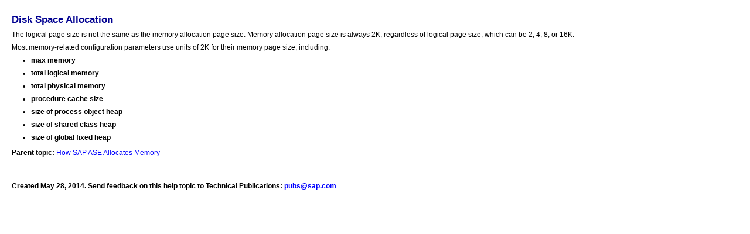

--- FILE ---
content_type: text/html
request_url: https://infocenter.sybase.com/help/topic/com.sybase.infocenter.dc31644.1600/doc/html/san1371158511284.html
body_size: 3420
content:
<?xml version="1.0" encoding="UTF-8"?><!DOCTYPE html PUBLIC "-//W3C//DTD XHTML 1.0 Transitional//EN" "http://www.w3.org/TR/xhtml1/DTD/xhtml1-transitional.dtd">
<html xmlns="http://www.w3.org/1999/xhtml" lang="en" xml:lang="en">
<head>
<meta content="text/html; charset=UTF-8" http-equiv="Content-Type"/>
<meta content="(C) Copyright 2005" name="copyright"/>
<meta content="(C) Copyright 2005" name="DC.rights.owner"/>
<meta content="concept" name="DC.Type"/>
<meta content="Disk Space Allocation" name="DC.Title"/>
<meta content="The logical page size is not the same as the memory allocation page size. Memory allocation page size is always 2K, regardless of logical page size, which can be 2, 4, 8, or 16K." name="abstract"/>
<meta content="The logical page size is not the same as the memory allocation page size. Memory allocation page size is always 2K, regardless of logical page size, which can be 2, 4, 8, or 16K." name="description"/>
<meta content="memory, size of allocation page" name="DC.subject"/>
<meta content="memory, size of allocation page" name="keywords"/>
<meta content="../../doc/html/san1371158510940.html" name="DC.Relation" scheme="URI"/>
<meta content="XHTML" name="DC.Format"/>
<meta content="san1371158511284" name="DC.Identifier"/>
<meta content="en" name="DC.Language"/>
<link href="../../styles/commonltr.css" rel="stylesheet" type="text/css"/>
<link href="../../styles/doc.css" rel="stylesheet" type="text/css"/>
<title>Disk Space Allocation</title>
<meta content="Sybase, Inc." name="provider"/><script type="text/javascript">
<!--
if (parent.ContentToolbarFrame && parent.ContentToolbarFrame.setButtonState) parent.ContentToolbarFrame.setButtonState("toggle_highlight","hidden");
-->
</script>

</head>
<body id="san1371158511284"><a name="san1371158511284" shape="rect"><!-- --></a>
<br clear="none"/>
<h1 class="topictitle1">Disk Space Allocation</h1>
<div><p>The logical page size is not the same as the memory allocation page size. Memory
      allocation page size is always 2K, regardless of logical page size, which can be 2, 4, 8, or
      16K. </p>
<div class="p">Most memory-related configuration parameters use units of 2K for their memory page size, including:<ul><li>
          <p><span class="cmdname">max memory</span></p>

        </li>
<li>
          <p><span class="cmdname">total logical memory</span></p>

        </li>
<li>
          <p><span class="cmdname">total physical memory</span></p>

        </li>
<li>
          <p><span class="cmdname">procedure cache size</span></p>

        </li>
<li>
          <p><span class="cmdname">size of process object heap</span></p>

        </li>
<li>
          <p><span class="cmdname">size of shared class heap</span></p>

        </li>
<li>
          <p><span class="cmdname">size of global fixed heap</span></p>

        </li>
</ul>

    </div>
</div>
<div>
<div class="familylinks">
<div class="parentlink"><strong>Parent topic:</strong> <a href="../../doc/html/san1371158510940.html" shape="rect" title="The size of SAP ASE logical pages (2, 4, 8, or 16K) determines the server’s space allocation.">How SAP ASE Allocates Memory</a></div>
</div>
</div>
<div>
<div class="feedback">
<hr noshade="noshade" size="1"/>
<font class="feedback">Created May 28, 2014. Send feedback on this help topic to Technical Publications:
<a href="mailto:pubs@sap.com" shape="rect">pubs@sap.com</a></font>
</div>
</div>
</body>
</html>

--- FILE ---
content_type: text/css
request_url: https://infocenter.sybase.com/help/topic/com.sybase.infocenter.dc31644.1600/styles/sybase.css
body_size: 10331
content:
/* # # # # # # # # # # # # # # # # # # # # # # # # # # # # # # # # # # # # # */
/* Copyright (c) 2009 Sybase, Inc. All rights reserved.                      */
/*                                                                           */
/* Sybase standard stylesheet for HTML documentation                         */
/*                                                                           */
/*   sybase.css                                                              */
/*                                                                           */
/* # # # # # # # # # # # # # # # # # # # # # # # # # # # # # # # # # # # # # */

body {
    margin-top:10.0000px;
    margin-bottom:36.0000px;
    margin-left:20.0000px;
    margin-right:20.0000px;
    font-family: Arial, Helvetica, Verdana, sans-serif;
    font-size:78%;
    font-weight:normal;
    background:#FFFFFF;
}

p, div.p {
    margin-top:8.0000px;
    margin-bottom:8.0000px;
}

/* Div wrappers for <step> children. Should yield same vertical space as <p> */
div.stepresult, div.info, div.stepxmp, div.tutorialinfo {
	margin-top:8.000px;
	margin-bottom:8.000px;
}

/* Obsolete as of 22oct2010. Replaced by div.stepresult rule.
   Leading <br> in stepresult output. Should yield same vertical space as <p>. */
br.stepresult-br {
	margin-top:8.000px;
	margin-bottom:8.000px;
}

/* font-size-adjust because Firefox renders monospace too small in its 
   default configuration; monospace is set to 13 units and normal to 16 units.
   Users could address this by modifying advanced font settings, but
   are unlikely to know this. IE ignores this setting.
   Chrome issue: monospace renders too small. Workaround:
   set "font-family: monospace, monospace".
*/
pre, kbd, code, tt, samp {
	font-family: monospace, monospace;
	font-size-adjust:.48;
	margin-top:8.0000px;
    margin-bottom:8.0000px;
}

span.filepath {
    font-family: monospace, monospace;
    font-size-adjust:.48;
}

/* Workaround for IE 8. Generic rule to hide <a> without @href. See CR 633148. */
a {
    display:none;
}

/* General <a> rule for unvisited links (@href present). display property is required because
   of the IE 8 hack required to address CR 633148. */
a:link {
    text-decoration:none;
    color:#0000FF;
    display:inline;
}

/* <a> rule for visited links (@href present). display property is required because
   of the IE 8 hack required to address CR 633148. */
a:visited {
    text-decoration:none;
    color:#0000D0;
    display:inline;
}

a:hover {
    text-decoration:none;
    background:#FFEEBB;
    display:inline;
}

/* Link classes for <a> generated from breadcrumbs and prev/next link automation. */
a.bcNavLink, a.prevLink, a.nextLink {
    text-decoration:none;
    font-family: Arial, Helvetica, Verdana, sans-serif;
    font-weight:bold;
}

/* Block and font formatting prev/next link text. */
.prevNextNav {
    margin-top:0px;
    margin-bottom:0000px;
    margin-left:0px;
    margin-right:0px;
    font-family: Arial, Helvetica, Verdana, sans-serif;
    font-style:normal;
    font-weight:bold;
    font-size:12.0000px;
    color:#0000FF;
}

/* Block and font formatting for breadcrumbs */
.bcNav {
    margin-top:0px;
    margin-bottom:0000px;
    margin-left:0px;
    margin-right:0px;
    font-family: Arial, Helvetica, Verdana, sans-serif;
    font-style:normal;
    font-weight:bold;
    font-size:10.0000px;
    color:#0000FF;
}

/* Tables used in stock formats, e.g. to position parts of the running page footer */
table.stock {
        border-bottom-style: none;
        border-top-style: none;
        background-color: #FFFFFF;
        border-spacing: 0px;
        margin-left:0.0000px;
        margin-right:0.0000px;
}

/* Rightmost cell when table.stock is used to separate breadcrumbs and prev/next links. */
table.stock tbody tr td.tdPrevNextNav {
    padding-top:4.0000px;
    padding-bottom:4.0000px;
    padding-left:8.0000px;
    padding-right:0.0000px;
    text-align:right;
    vertical-align:bottom;
}

/* No separate styling for h1 in topic outputs
h1 {
    margin-top:5.0000px;
    margin-bottom:1.0000px;
    font-size:110%;
}
*/

/* topic title */
/* Add h1 to accommodate Eclipse search page excerpt parsing.*/
h1, h2 {
    margin-bottom:3.0000px;
    font-size:110%;
    color:#000091;
}

h3 {
    font-size:95%;
}

h4 {
    margin-top:20.0000px;
    margin-bottom:3.0000px;
    font-size:90%;
}

ol, ul {
    margin-top:0px;
    margin-bottom:0px;
    margin-left:17.0000px;
    padding-left:16.0000px;
    color:#000000;
}

li {
    margin-top:8.0000px;
    margin-bottom:8.0000px;
}

li p:first-child {
    margin-top:0px;
    margin-bottom:8.0000px;
}

/* More workaround for IE 8. See CR 633148. */
li a + p {
    margin-top:0px;
}

li p:last-child {
    margin-top:8.0000px;
    margin-bottom:0px;
}

li p:only-child {
    margin-top:0px;
    margin-bottom:0px;
}

.related {
    margin-top:16.0000px;
    margin-bottom:-2.0000px;
    margin-left:0px;
    font-family: Verdana, Arial, sans-serif;
    font-weight:bold;
    font-size:90%;
    color:#003333;
}

.feedback {
    margin-top:36.0000px;
    margin-left:0px;
    font-family: Arial, Helvetica, Verdana, sans-serif;
    font-weight:bold;
    font-size:12.0000px;
}

.glossterm {
    color:#6600CC;
}

.strong {
    font-weight:bold;
}

    /* table title */
p.title {
    margin-top:8.0000px;
    margin-left:0px;
    font-family: Arial, Helvetica, Verdana, sans-serif;
    font-weight: bold;
    font-size: 95%;
}

table {
    margin-top:2.0000px;
    margin-bottom:20.0000px;
    margin-left:2.0000px;
    margin-right:2.0000px;
    border-top-width:2.0000px;
    border-bottom-width:1.0000px;
    padding:0px;
    border-top-style:solid;
    border-bottom-style:solid;
    border-top-color:#000080;
    border-bottom-color:#000080;
	border-spacing:0px;
    font-family: Arial, Helvetica, Verdana, sans-serif;
    font-size:100%;
    background-color:#F2FFFF;
}

table caption {
	padding-top:4.0000px;
	padding-bottom:8.0000px;
	font-weight: bold;
}

thead {
    padding-top:4.0000px;
    padding-bottom:4.0000px;
    padding-left:6.0000px;
    padding-right:6.0000px;
    text-align:left;
    vertical-align:top;
}

tbody tr td, thead tr th {
    padding-top:4.0000px;
    padding-bottom:4.0000px;
    padding-left:6.0000px;
    padding-right:6.0000px;
    text-align:left;
    vertical-align:top;
}

tbody tr td p:first-child, thead tr th p:first-child, tr td div.p:first-child, thead tr th div.p:first-child {
    margin-top:0px;
    margin-bottom:8.0000px;
}

tbody tr td p:last-child, thead tr th p:last-child, tr td div.p:last-child, thead tr th div.p:last-child {
    margin-top:8.0000px;
    margin-bottom:0px;
}

tbody tr td p:only-child, thead tr th p:only-child, tr td div.p:only-child, thead tr th div.p:only-child {
    margin-top:0px;
    margin-bottom:0px;
}

tbody div.note, tbody div.warning {
    border: none;
    background-color:#E1E1E1;
}

.warning {
    border-width:4.0000px;
    border-left-style:none;
    border-right-style:none;
    border-top-style:none;
    border-bottom-style:none;
    color:#000000;
    background-color:#FFFFCC;
}

.note {
    border-width:4.0000px;
    border-left-style:none;
    border-right-style:none;
    border-top-style:none;
    border-bottom-style:none;
    color:#000000;
    background-color:#FFFFCC;
}

/*controls note heading, parent is h3*/
div.note h3.title  {
    margin-top:-4.0000px;
    margin-bottom:-8.0000px;
    font-size:85%;
    color:#000091;
}

/*controls warning heading, parent is h3*/
div.warning h3.title  {
    margin-top:-4.0000px;
    margin-bottom:-8.0000px;
    font-size:85%;
    color:#E10000;
}

/*controls color of glossary term in glossary itself*/
div.glossary dl dt {
    margin-top:22.0000px;
    font-weight:600;
    color:#000091;
}

.remark {
    background-color:#99FF33;
}

.prereq {
    margin-top:-10.0000px;
    margin-bottom:24.0000px;
    font-size:110%;
    font-weight:bolder;
}

div.prereq-title, div.postreq-title {
    margin-top:8.0000px;
    margin-bottom:8.0000px;
}

.postreq {
    margin-top:10.0000px;
    margin-bottom:24.0000px;
    font-size:110%;
    font-weight:bold;
}

span.cmdname {
    font-weight:bold;
}

div.familylinks {
	margin-top: 1em; 
	margin-bottom: 1em; 
}

/* # # # # # # # # # # # # # # # # # # # # # # # # # # # # # # # # # # # # # */
/* Supplemental styles for single-page HTML documents                        */
/* # # # # # # # # # # # # # # # # # # # # # # # # # # # # # # # # # # # # # */


h1.DocTitle-1p { 
    margin-top:25.0000px;
    margin-bottom:10.0000px;
    font-size:150%;
    color:#000091;
}

h2.Title-1p {
    margin-bottom:5.0000px;
    font-size:125%;
    color:#000091;
}

.Title-1p {
    margin-bottom:5.0000px;
    font-size:110%;
    color:#000091;
}


ul.MapToc-1p {
    list-style-type:none;
}

p.FrontMatter-1p {
    margin-left:25.0000px;
}

img.Logo-1p {
    display:block;
    top:0px;
    margin:0px;
    border-width:0px;
    padding:0px;
}

/* # # # # # # # # # # # # # # # # # # # # # # # # # # # # # # # # # # # # # */
/* Supplemental styles for landing pages                                     */
/* # # # # # # # # # # # # # # # # # # # # # # # # # # # # # # # # # # # # # */ 

.imageleft {
  padding-top:5.0px;
  padding-bottom:5.0px;
  padding-left:5.0px;
  padding-right:5.0px;
}

img.homePageLogo {
    display:block;
    float:left;
    clear:both;
    top:0px;
    margin:10.0000px;
    border-width:0px;
    padding:0px;
}

div.landingPageInfo {
    padding-top:5.0000px;
}

div.landingPageNavList {
    padding-top:5.0000px;
}

p.landingPageProduct, p.landingPagePlatform {
    font-weight: bold;
}

span.landingPageDocIdLabel, span.landingPageLastRevisedLabel {
    font-weight: bold;
}

img.landingPagePdfLinkImage {
    vertical-align: middle;
}

div.landingPageBottomLinks {
    padding-top:15.0000px;
}